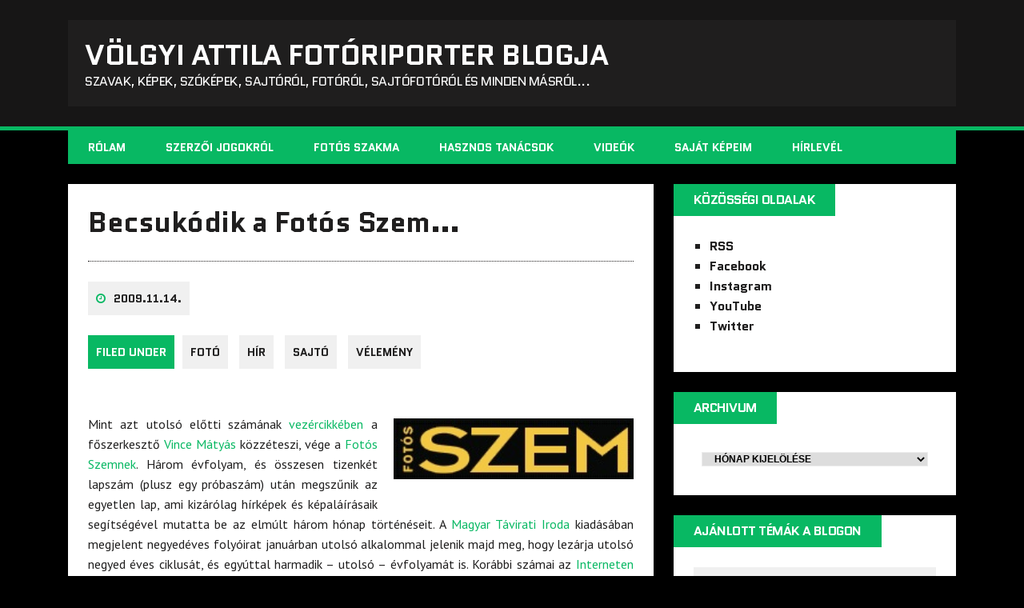

--- FILE ---
content_type: text/html; charset=UTF-8
request_url: https://blog.volgyiattila.hu/2009/11/14/becsukodik-a-fotos-szem/
body_size: 12362
content:
<!DOCTYPE html>
<html class="no-js" lang="hu" prefix="og: http://ogp.me/ns# fb: http://ogp.me/ns/fb#">
<head>
<meta charset="UTF-8">
<meta name="viewport" content="width=device-width, initial-scale=1.0">
<link rel="profile" href="http://gmpg.org/xfn/11" />
<title>Becsukódik a Fotós Szem&#8230; &#8211; VÖLGYI ATTILA fotóriporter blogja</title>
<meta name='robots' content='max-image-preview:large' />
<link rel='dns-prefetch' href='//fonts.googleapis.com' />
<link rel="alternate" type="application/rss+xml" title="VÖLGYI ATTILA fotóriporter blogja &raquo; hírcsatorna" href="https://blog.volgyiattila.hu/feed/" />
<link rel="alternate" type="application/rss+xml" title="VÖLGYI ATTILA fotóriporter blogja &raquo; hozzászólás hírcsatorna" href="https://blog.volgyiattila.hu/comments/feed/" />
<link rel="alternate" type="application/rss+xml" title="VÖLGYI ATTILA fotóriporter blogja &raquo; Becsukódik a Fotós Szem&#8230; hozzászólás hírcsatorna" href="https://blog.volgyiattila.hu/2009/11/14/becsukodik-a-fotos-szem/feed/" />
<script type="text/javascript">
/* <![CDATA[ */
window._wpemojiSettings = {"baseUrl":"https:\/\/s.w.org\/images\/core\/emoji\/14.0.0\/72x72\/","ext":".png","svgUrl":"https:\/\/s.w.org\/images\/core\/emoji\/14.0.0\/svg\/","svgExt":".svg","source":{"concatemoji":"https:\/\/blog.volgyiattila.hu\/wp-includes\/js\/wp-emoji-release.min.js?ver=6.4.1"}};
/*! This file is auto-generated */
!function(i,n){var o,s,e;function c(e){try{var t={supportTests:e,timestamp:(new Date).valueOf()};sessionStorage.setItem(o,JSON.stringify(t))}catch(e){}}function p(e,t,n){e.clearRect(0,0,e.canvas.width,e.canvas.height),e.fillText(t,0,0);var t=new Uint32Array(e.getImageData(0,0,e.canvas.width,e.canvas.height).data),r=(e.clearRect(0,0,e.canvas.width,e.canvas.height),e.fillText(n,0,0),new Uint32Array(e.getImageData(0,0,e.canvas.width,e.canvas.height).data));return t.every(function(e,t){return e===r[t]})}function u(e,t,n){switch(t){case"flag":return n(e,"\ud83c\udff3\ufe0f\u200d\u26a7\ufe0f","\ud83c\udff3\ufe0f\u200b\u26a7\ufe0f")?!1:!n(e,"\ud83c\uddfa\ud83c\uddf3","\ud83c\uddfa\u200b\ud83c\uddf3")&&!n(e,"\ud83c\udff4\udb40\udc67\udb40\udc62\udb40\udc65\udb40\udc6e\udb40\udc67\udb40\udc7f","\ud83c\udff4\u200b\udb40\udc67\u200b\udb40\udc62\u200b\udb40\udc65\u200b\udb40\udc6e\u200b\udb40\udc67\u200b\udb40\udc7f");case"emoji":return!n(e,"\ud83e\udef1\ud83c\udffb\u200d\ud83e\udef2\ud83c\udfff","\ud83e\udef1\ud83c\udffb\u200b\ud83e\udef2\ud83c\udfff")}return!1}function f(e,t,n){var r="undefined"!=typeof WorkerGlobalScope&&self instanceof WorkerGlobalScope?new OffscreenCanvas(300,150):i.createElement("canvas"),a=r.getContext("2d",{willReadFrequently:!0}),o=(a.textBaseline="top",a.font="600 32px Arial",{});return e.forEach(function(e){o[e]=t(a,e,n)}),o}function t(e){var t=i.createElement("script");t.src=e,t.defer=!0,i.head.appendChild(t)}"undefined"!=typeof Promise&&(o="wpEmojiSettingsSupports",s=["flag","emoji"],n.supports={everything:!0,everythingExceptFlag:!0},e=new Promise(function(e){i.addEventListener("DOMContentLoaded",e,{once:!0})}),new Promise(function(t){var n=function(){try{var e=JSON.parse(sessionStorage.getItem(o));if("object"==typeof e&&"number"==typeof e.timestamp&&(new Date).valueOf()<e.timestamp+604800&&"object"==typeof e.supportTests)return e.supportTests}catch(e){}return null}();if(!n){if("undefined"!=typeof Worker&&"undefined"!=typeof OffscreenCanvas&&"undefined"!=typeof URL&&URL.createObjectURL&&"undefined"!=typeof Blob)try{var e="postMessage("+f.toString()+"("+[JSON.stringify(s),u.toString(),p.toString()].join(",")+"));",r=new Blob([e],{type:"text/javascript"}),a=new Worker(URL.createObjectURL(r),{name:"wpTestEmojiSupports"});return void(a.onmessage=function(e){c(n=e.data),a.terminate(),t(n)})}catch(e){}c(n=f(s,u,p))}t(n)}).then(function(e){for(var t in e)n.supports[t]=e[t],n.supports.everything=n.supports.everything&&n.supports[t],"flag"!==t&&(n.supports.everythingExceptFlag=n.supports.everythingExceptFlag&&n.supports[t]);n.supports.everythingExceptFlag=n.supports.everythingExceptFlag&&!n.supports.flag,n.DOMReady=!1,n.readyCallback=function(){n.DOMReady=!0}}).then(function(){return e}).then(function(){var e;n.supports.everything||(n.readyCallback(),(e=n.source||{}).concatemoji?t(e.concatemoji):e.wpemoji&&e.twemoji&&(t(e.twemoji),t(e.wpemoji)))}))}((window,document),window._wpemojiSettings);
/* ]]> */
</script>
<style id='wp-emoji-styles-inline-css' type='text/css'>

	img.wp-smiley, img.emoji {
		display: inline !important;
		border: none !important;
		box-shadow: none !important;
		height: 1em !important;
		width: 1em !important;
		margin: 0 0.07em !important;
		vertical-align: -0.1em !important;
		background: none !important;
		padding: 0 !important;
	}
</style>
<link rel='stylesheet' id='wp-block-library-css' href='https://blog.volgyiattila.hu/wp-includes/css/dist/block-library/style.min.css?ver=6.4.1' type='text/css' media='all' />
<style id='classic-theme-styles-inline-css' type='text/css'>
/*! This file is auto-generated */
.wp-block-button__link{color:#fff;background-color:#32373c;border-radius:9999px;box-shadow:none;text-decoration:none;padding:calc(.667em + 2px) calc(1.333em + 2px);font-size:1.125em}.wp-block-file__button{background:#32373c;color:#fff;text-decoration:none}
</style>
<style id='global-styles-inline-css' type='text/css'>
body{--wp--preset--color--black: #000000;--wp--preset--color--cyan-bluish-gray: #abb8c3;--wp--preset--color--white: #ffffff;--wp--preset--color--pale-pink: #f78da7;--wp--preset--color--vivid-red: #cf2e2e;--wp--preset--color--luminous-vivid-orange: #ff6900;--wp--preset--color--luminous-vivid-amber: #fcb900;--wp--preset--color--light-green-cyan: #7bdcb5;--wp--preset--color--vivid-green-cyan: #00d084;--wp--preset--color--pale-cyan-blue: #8ed1fc;--wp--preset--color--vivid-cyan-blue: #0693e3;--wp--preset--color--vivid-purple: #9b51e0;--wp--preset--gradient--vivid-cyan-blue-to-vivid-purple: linear-gradient(135deg,rgba(6,147,227,1) 0%,rgb(155,81,224) 100%);--wp--preset--gradient--light-green-cyan-to-vivid-green-cyan: linear-gradient(135deg,rgb(122,220,180) 0%,rgb(0,208,130) 100%);--wp--preset--gradient--luminous-vivid-amber-to-luminous-vivid-orange: linear-gradient(135deg,rgba(252,185,0,1) 0%,rgba(255,105,0,1) 100%);--wp--preset--gradient--luminous-vivid-orange-to-vivid-red: linear-gradient(135deg,rgba(255,105,0,1) 0%,rgb(207,46,46) 100%);--wp--preset--gradient--very-light-gray-to-cyan-bluish-gray: linear-gradient(135deg,rgb(238,238,238) 0%,rgb(169,184,195) 100%);--wp--preset--gradient--cool-to-warm-spectrum: linear-gradient(135deg,rgb(74,234,220) 0%,rgb(151,120,209) 20%,rgb(207,42,186) 40%,rgb(238,44,130) 60%,rgb(251,105,98) 80%,rgb(254,248,76) 100%);--wp--preset--gradient--blush-light-purple: linear-gradient(135deg,rgb(255,206,236) 0%,rgb(152,150,240) 100%);--wp--preset--gradient--blush-bordeaux: linear-gradient(135deg,rgb(254,205,165) 0%,rgb(254,45,45) 50%,rgb(107,0,62) 100%);--wp--preset--gradient--luminous-dusk: linear-gradient(135deg,rgb(255,203,112) 0%,rgb(199,81,192) 50%,rgb(65,88,208) 100%);--wp--preset--gradient--pale-ocean: linear-gradient(135deg,rgb(255,245,203) 0%,rgb(182,227,212) 50%,rgb(51,167,181) 100%);--wp--preset--gradient--electric-grass: linear-gradient(135deg,rgb(202,248,128) 0%,rgb(113,206,126) 100%);--wp--preset--gradient--midnight: linear-gradient(135deg,rgb(2,3,129) 0%,rgb(40,116,252) 100%);--wp--preset--font-size--small: 13px;--wp--preset--font-size--medium: 20px;--wp--preset--font-size--large: 36px;--wp--preset--font-size--x-large: 42px;--wp--preset--spacing--20: 0.44rem;--wp--preset--spacing--30: 0.67rem;--wp--preset--spacing--40: 1rem;--wp--preset--spacing--50: 1.5rem;--wp--preset--spacing--60: 2.25rem;--wp--preset--spacing--70: 3.38rem;--wp--preset--spacing--80: 5.06rem;--wp--preset--shadow--natural: 6px 6px 9px rgba(0, 0, 0, 0.2);--wp--preset--shadow--deep: 12px 12px 50px rgba(0, 0, 0, 0.4);--wp--preset--shadow--sharp: 6px 6px 0px rgba(0, 0, 0, 0.2);--wp--preset--shadow--outlined: 6px 6px 0px -3px rgba(255, 255, 255, 1), 6px 6px rgba(0, 0, 0, 1);--wp--preset--shadow--crisp: 6px 6px 0px rgba(0, 0, 0, 1);}:where(.is-layout-flex){gap: 0.5em;}:where(.is-layout-grid){gap: 0.5em;}body .is-layout-flow > .alignleft{float: left;margin-inline-start: 0;margin-inline-end: 2em;}body .is-layout-flow > .alignright{float: right;margin-inline-start: 2em;margin-inline-end: 0;}body .is-layout-flow > .aligncenter{margin-left: auto !important;margin-right: auto !important;}body .is-layout-constrained > .alignleft{float: left;margin-inline-start: 0;margin-inline-end: 2em;}body .is-layout-constrained > .alignright{float: right;margin-inline-start: 2em;margin-inline-end: 0;}body .is-layout-constrained > .aligncenter{margin-left: auto !important;margin-right: auto !important;}body .is-layout-constrained > :where(:not(.alignleft):not(.alignright):not(.alignfull)){max-width: var(--wp--style--global--content-size);margin-left: auto !important;margin-right: auto !important;}body .is-layout-constrained > .alignwide{max-width: var(--wp--style--global--wide-size);}body .is-layout-flex{display: flex;}body .is-layout-flex{flex-wrap: wrap;align-items: center;}body .is-layout-flex > *{margin: 0;}body .is-layout-grid{display: grid;}body .is-layout-grid > *{margin: 0;}:where(.wp-block-columns.is-layout-flex){gap: 2em;}:where(.wp-block-columns.is-layout-grid){gap: 2em;}:where(.wp-block-post-template.is-layout-flex){gap: 1.25em;}:where(.wp-block-post-template.is-layout-grid){gap: 1.25em;}.has-black-color{color: var(--wp--preset--color--black) !important;}.has-cyan-bluish-gray-color{color: var(--wp--preset--color--cyan-bluish-gray) !important;}.has-white-color{color: var(--wp--preset--color--white) !important;}.has-pale-pink-color{color: var(--wp--preset--color--pale-pink) !important;}.has-vivid-red-color{color: var(--wp--preset--color--vivid-red) !important;}.has-luminous-vivid-orange-color{color: var(--wp--preset--color--luminous-vivid-orange) !important;}.has-luminous-vivid-amber-color{color: var(--wp--preset--color--luminous-vivid-amber) !important;}.has-light-green-cyan-color{color: var(--wp--preset--color--light-green-cyan) !important;}.has-vivid-green-cyan-color{color: var(--wp--preset--color--vivid-green-cyan) !important;}.has-pale-cyan-blue-color{color: var(--wp--preset--color--pale-cyan-blue) !important;}.has-vivid-cyan-blue-color{color: var(--wp--preset--color--vivid-cyan-blue) !important;}.has-vivid-purple-color{color: var(--wp--preset--color--vivid-purple) !important;}.has-black-background-color{background-color: var(--wp--preset--color--black) !important;}.has-cyan-bluish-gray-background-color{background-color: var(--wp--preset--color--cyan-bluish-gray) !important;}.has-white-background-color{background-color: var(--wp--preset--color--white) !important;}.has-pale-pink-background-color{background-color: var(--wp--preset--color--pale-pink) !important;}.has-vivid-red-background-color{background-color: var(--wp--preset--color--vivid-red) !important;}.has-luminous-vivid-orange-background-color{background-color: var(--wp--preset--color--luminous-vivid-orange) !important;}.has-luminous-vivid-amber-background-color{background-color: var(--wp--preset--color--luminous-vivid-amber) !important;}.has-light-green-cyan-background-color{background-color: var(--wp--preset--color--light-green-cyan) !important;}.has-vivid-green-cyan-background-color{background-color: var(--wp--preset--color--vivid-green-cyan) !important;}.has-pale-cyan-blue-background-color{background-color: var(--wp--preset--color--pale-cyan-blue) !important;}.has-vivid-cyan-blue-background-color{background-color: var(--wp--preset--color--vivid-cyan-blue) !important;}.has-vivid-purple-background-color{background-color: var(--wp--preset--color--vivid-purple) !important;}.has-black-border-color{border-color: var(--wp--preset--color--black) !important;}.has-cyan-bluish-gray-border-color{border-color: var(--wp--preset--color--cyan-bluish-gray) !important;}.has-white-border-color{border-color: var(--wp--preset--color--white) !important;}.has-pale-pink-border-color{border-color: var(--wp--preset--color--pale-pink) !important;}.has-vivid-red-border-color{border-color: var(--wp--preset--color--vivid-red) !important;}.has-luminous-vivid-orange-border-color{border-color: var(--wp--preset--color--luminous-vivid-orange) !important;}.has-luminous-vivid-amber-border-color{border-color: var(--wp--preset--color--luminous-vivid-amber) !important;}.has-light-green-cyan-border-color{border-color: var(--wp--preset--color--light-green-cyan) !important;}.has-vivid-green-cyan-border-color{border-color: var(--wp--preset--color--vivid-green-cyan) !important;}.has-pale-cyan-blue-border-color{border-color: var(--wp--preset--color--pale-cyan-blue) !important;}.has-vivid-cyan-blue-border-color{border-color: var(--wp--preset--color--vivid-cyan-blue) !important;}.has-vivid-purple-border-color{border-color: var(--wp--preset--color--vivid-purple) !important;}.has-vivid-cyan-blue-to-vivid-purple-gradient-background{background: var(--wp--preset--gradient--vivid-cyan-blue-to-vivid-purple) !important;}.has-light-green-cyan-to-vivid-green-cyan-gradient-background{background: var(--wp--preset--gradient--light-green-cyan-to-vivid-green-cyan) !important;}.has-luminous-vivid-amber-to-luminous-vivid-orange-gradient-background{background: var(--wp--preset--gradient--luminous-vivid-amber-to-luminous-vivid-orange) !important;}.has-luminous-vivid-orange-to-vivid-red-gradient-background{background: var(--wp--preset--gradient--luminous-vivid-orange-to-vivid-red) !important;}.has-very-light-gray-to-cyan-bluish-gray-gradient-background{background: var(--wp--preset--gradient--very-light-gray-to-cyan-bluish-gray) !important;}.has-cool-to-warm-spectrum-gradient-background{background: var(--wp--preset--gradient--cool-to-warm-spectrum) !important;}.has-blush-light-purple-gradient-background{background: var(--wp--preset--gradient--blush-light-purple) !important;}.has-blush-bordeaux-gradient-background{background: var(--wp--preset--gradient--blush-bordeaux) !important;}.has-luminous-dusk-gradient-background{background: var(--wp--preset--gradient--luminous-dusk) !important;}.has-pale-ocean-gradient-background{background: var(--wp--preset--gradient--pale-ocean) !important;}.has-electric-grass-gradient-background{background: var(--wp--preset--gradient--electric-grass) !important;}.has-midnight-gradient-background{background: var(--wp--preset--gradient--midnight) !important;}.has-small-font-size{font-size: var(--wp--preset--font-size--small) !important;}.has-medium-font-size{font-size: var(--wp--preset--font-size--medium) !important;}.has-large-font-size{font-size: var(--wp--preset--font-size--large) !important;}.has-x-large-font-size{font-size: var(--wp--preset--font-size--x-large) !important;}
.wp-block-navigation a:where(:not(.wp-element-button)){color: inherit;}
:where(.wp-block-post-template.is-layout-flex){gap: 1.25em;}:where(.wp-block-post-template.is-layout-grid){gap: 1.25em;}
:where(.wp-block-columns.is-layout-flex){gap: 2em;}:where(.wp-block-columns.is-layout-grid){gap: 2em;}
.wp-block-pullquote{font-size: 1.5em;line-height: 1.6;}
</style>
<link rel='stylesheet' id='contact-form-7-css' href='https://blog.volgyiattila.hu/wp-content/plugins/contact-form-7/includes/css/styles.css?ver=5.8.2' type='text/css' media='all' />
<link rel='stylesheet' id='wp-polls-css' href='https://blog.volgyiattila.hu/wp-content/plugins/wp-polls/polls-css.css?ver=2.77.2' type='text/css' media='all' />
<style id='wp-polls-inline-css' type='text/css'>
.wp-polls .pollbar {
	margin: 1px;
	font-size: 6px;
	line-height: 8px;
	height: 8px;
	background-image: url('https://blog.volgyiattila.hu/wp-content/plugins/wp-polls/images/default/pollbg.gif');
	border: 1px solid #c8c8c8;
}

</style>
<link rel='stylesheet' id='parent-style-css' href='https://blog.volgyiattila.hu/wp-content/themes/mh-squared-lite/style.css?ver=6.4.1' type='text/css' media='all' />
<link rel='stylesheet' id='mh-google-fonts-css' href='https://fonts.googleapis.com/css?family=Quantico:400,700|PT+Sans:400,700' type='text/css' media='all' />
<link rel='stylesheet' id='mh-font-awesome-css' href='https://blog.volgyiattila.hu/wp-content/themes/mh-squared-lite/includes/font-awesome.min.css' type='text/css' media='all' />
<link rel='stylesheet' id='mh-style-css' href='https://blog.volgyiattila.hu/wp-content/themes/mh-squared-lite-child/style.css?ver=6.4.1' type='text/css' media='all' />
<link rel='stylesheet' id='yarpp-thumbnails-css' href='https://blog.volgyiattila.hu/wp-content/plugins/yet-another-related-posts-plugin/style/styles_thumbnails.css?ver=5.30.6' type='text/css' media='all' />
<style id='yarpp-thumbnails-inline-css' type='text/css'>
.yarpp-thumbnails-horizontal .yarpp-thumbnail {width: 130px;height: 170px;margin: 5px;margin-left: 0px;}.yarpp-thumbnail > img, .yarpp-thumbnail-default {width: 120px;height: 120px;margin: 5px;}.yarpp-thumbnails-horizontal .yarpp-thumbnail-title {margin: 7px;margin-top: 0px;width: 120px;}.yarpp-thumbnail-default > img {min-height: 120px;min-width: 120px;}
</style>
<link rel='stylesheet' id='wpgdprc-front-css-css' href='https://blog.volgyiattila.hu/wp-content/plugins/wp-gdpr-compliance/Assets/css/front.css?ver=1680514571' type='text/css' media='all' />
<style id='wpgdprc-front-css-inline-css' type='text/css'>
:root{--wp-gdpr--bar--background-color: #000000;--wp-gdpr--bar--color: #ffffff;--wp-gdpr--button--background-color: #000000;--wp-gdpr--button--background-color--darken: #000000;--wp-gdpr--button--color: #ffffff;}
</style>
<script type="text/javascript" src="https://blog.volgyiattila.hu/wp-includes/js/jquery/jquery.min.js?ver=3.7.1" id="jquery-core-js"></script>
<script type="text/javascript" src="https://blog.volgyiattila.hu/wp-includes/js/jquery/jquery-migrate.min.js?ver=3.4.1" id="jquery-migrate-js"></script>
<script type="text/javascript" src="https://blog.volgyiattila.hu/wp-content/themes/mh-squared-lite/js/scripts.js?ver=6.4.1" id="mh-scripts-js"></script>
<script type="text/javascript" id="wpgdprc-front-js-js-extra">
/* <![CDATA[ */
var wpgdprcFront = {"ajaxUrl":"https:\/\/blog.volgyiattila.hu\/wp-admin\/admin-ajax.php","ajaxNonce":"d7489a8b03","ajaxArg":"security","pluginPrefix":"wpgdprc","blogId":"3","isMultiSite":"1","locale":"hu_HU","showSignUpModal":"","showFormModal":"","cookieName":"3-wpgdprc-consent","consentVersion":"","path":"\/","prefix":"wpgdprc"};
/* ]]> */
</script>
<script type="text/javascript" src="https://blog.volgyiattila.hu/wp-content/plugins/wp-gdpr-compliance/Assets/js/front.min.js?ver=1680514571" id="wpgdprc-front-js-js"></script>
<link rel="https://api.w.org/" href="https://blog.volgyiattila.hu/wp-json/" /><link rel="alternate" type="application/json" href="https://blog.volgyiattila.hu/wp-json/wp/v2/posts/3702" /><link rel="EditURI" type="application/rsd+xml" title="RSD" href="https://blog.volgyiattila.hu/xmlrpc.php?rsd" />
<meta name="generator" content="WordPress 6.4.1" />
<link rel="canonical" href="https://blog.volgyiattila.hu/2009/11/14/becsukodik-a-fotos-szem/" />
<link rel='shortlink' href='https://blog.volgyiattila.hu/?p=3702' />
<link rel="alternate" type="application/json+oembed" href="https://blog.volgyiattila.hu/wp-json/oembed/1.0/embed?url=https%3A%2F%2Fblog.volgyiattila.hu%2F2009%2F11%2F14%2Fbecsukodik-a-fotos-szem%2F" />
<link rel="alternate" type="text/xml+oembed" href="https://blog.volgyiattila.hu/wp-json/oembed/1.0/embed?url=https%3A%2F%2Fblog.volgyiattila.hu%2F2009%2F11%2F14%2Fbecsukodik-a-fotos-szem%2F&#038;format=xml" />

		<!-- GA Google Analytics @ https://m0n.co/ga -->
		<script async src="https://www.googletagmanager.com/gtag/js?id=G-GKPJ7BZZR2"></script>
		<script>
			window.dataLayer = window.dataLayer || [];
			function gtag(){dataLayer.push(arguments);}
			gtag('js', new Date());
			gtag('config', 'G-GKPJ7BZZR2');
		</script>

	<meta property="fb:app_id" content=""><meta property="fb:admins" content="">            <div id="fb-root"></div>
            <script>(function (d, s, id) {
                    var js, fjs = d.getElementsByTagName(s)[0];
                    if (d.getElementById(id))
                        return;
                    js = d.createElement(s);
                    js.id = id;
                    js.src = "//connect.facebook.net/hu_HU/sdk.js#xfbml=1&version=v2.0";
                    fjs.parentNode.insertBefore(js, fjs);
                }(document, 'script', 'facebook-jssdk'));</script>
                <!-- Custom Favicons -->
    <link rel="shortcut icon" href="https://blog.volgyiattila.hu/wp-content/themes/mh-squared-lite-child/images/favicon.ico"/>
    <!--[if lt IE 9]>
<script src="https://blog.volgyiattila.hu/wp-content/themes/mh-squared-lite/js/css3-mediaqueries.js"></script>
<![endif]-->

<!-- START - Open Graph and Twitter Card Tags 3.3.1 -->
 <!-- Facebook Open Graph -->
  <meta property="og:locale" content="hu_HU"/>
  <meta property="og:site_name" content="VÖLGYI ATTILA fotóriporter blogja"/>
  <meta property="og:title" content="Becsukódik a Fotós Szem..."/>
  <meta property="og:url" content="https://blog.volgyiattila.hu/2009/11/14/becsukodik-a-fotos-szem/"/>
  <meta property="og:type" content="article"/>
  <meta property="og:description" content="Mint azt utolsó előtti számának vezércikkében a főszerkesztő Vince Mátyás közzéteszi, vége a Fotós Szemnek. Három évfolyam, és összesen tizenkét lapszám (plusz egy próbaszám) után megszűnik az egyetlen lap, ami kizárólag hírképek és képaláírásaik segítségével mutatta be az elmúlt három hónap történé"/>
  <meta property="og:image" content="https://blog.volgyiattila.hu/wp-content/uploads/sites/3/2009/11/Fotos_Szem_cimlap_montazs.jpg"/>
  <meta property="og:image:url" content="https://blog.volgyiattila.hu/wp-content/uploads/sites/3/2009/11/Fotos_Szem_cimlap_montazs.jpg"/>
  <meta property="og:image:secure_url" content="https://blog.volgyiattila.hu/wp-content/uploads/sites/3/2009/11/Fotos_Szem_cimlap_montazs.jpg"/>
  <meta property="article:published_time" content="2009-11-14T09:00:54+02:00"/>
  <meta property="article:modified_time" content="2014-12-17T10:16:50+02:00" />
  <meta property="og:updated_time" content="2014-12-17T10:16:50+02:00" />
  <meta property="article:section" content="fotó"/>
  <meta property="article:section" content="Hír"/>
  <meta property="article:section" content="sajtó"/>
  <meta property="article:section" content="Vélemény"/>
  <meta property="article:publisher" content="https://www.facebook.com/volgyiattila"/>
 <!-- Google+ / Schema.org -->
 <!-- Twitter Cards -->
  <meta name="twitter:title" content="Becsukódik a Fotós Szem..."/>
  <meta name="twitter:url" content="https://blog.volgyiattila.hu/2009/11/14/becsukodik-a-fotos-szem/"/>
  <meta name="twitter:description" content="Mint azt utolsó előtti számának vezércikkében a főszerkesztő Vince Mátyás közzéteszi, vége a Fotós Szemnek. Három évfolyam, és összesen tizenkét lapszám (plusz egy próbaszám) után megszűnik az egyetlen lap, ami kizárólag hírképek és képaláírásaik segítségével mutatta be az elmúlt három hónap történé"/>
  <meta name="twitter:image" content="https://blog.volgyiattila.hu/wp-content/uploads/sites/3/2009/11/Fotos_Szem_cimlap_montazs.jpg"/>
  <meta name="twitter:card" content="summary_large_image"/>
 <!-- SEO -->
 <!-- Misc. tags -->
 <!-- is_singular -->
<!-- END - Open Graph and Twitter Card Tags 3.3.1 -->
	
</head>
<body class="post-template-default single single-post postid-3702 single-format-standard mh-right-sb">
<header class="mh-header">
	<div class="mh-container">
		<a href="https://blog.volgyiattila.hu/" title="VÖLGYI ATTILA fotóriporter blogja" rel="home">
<div class="logo-wrap" role="banner">
<div class="logo">
<h1 class="logo-title">VÖLGYI ATTILA fotóriporter blogja</h1>
<h2 class="logo-tagline">szavak, képek, szóképek, sajtóról, fotóról, sajtófotóról és minden másról...</h2>
</div>
</div>
</a>
	</div>
</header>
<div class="mh-container">
<nav class="main-nav clearfix">
	<div class="menu-fomenu-container"><ul id="menu-fomenu" class="menu"><li id="menu-item-44995" class="menu-item menu-item-type-custom menu-item-object-custom menu-item-44995"><a href="https://blog.volgyiattila.hu/about-attila-volgyi-photojournalist/">Rólam</a></li>
<li id="menu-item-44996" class="menu-item menu-item-type-custom menu-item-object-custom menu-item-44996"><a href="https://blog.volgyiattila.hu/tag/szerzoi-jog/">Szerzői jogokról</a></li>
<li id="menu-item-44997" class="menu-item menu-item-type-custom menu-item-object-custom menu-item-44997"><a href="https://blog.volgyiattila.hu/tag/szakma/">Fotós szakma</a></li>
<li id="menu-item-44998" class="menu-item menu-item-type-custom menu-item-object-custom menu-item-44998"><a href="https://blog.volgyiattila.hu/tag/tanacs/">Hasznos tanácsok</a></li>
<li id="menu-item-45000" class="menu-item menu-item-type-custom menu-item-object-custom menu-item-45000"><a href="https://blog.volgyiattila.hu/tag/video">Videók</a></li>
<li id="menu-item-45003" class="menu-item menu-item-type-custom menu-item-object-custom menu-item-45003"><a href="https://blog.volgyiattila.hu/category/sajat-kep/">Saját képeim</a></li>
<li id="menu-item-45001" class="menu-item menu-item-type-custom menu-item-object-custom menu-item-45001"><a href="https://blog.volgyiattila.hu/hirlevel/">Hírlevél</a></li>
</ul></div></nav>
<div class="slicknav clearfix"></div>
<div class="mh-wrapper"><div class="mh-row clearfix">
	<div id="main-content" class="mh-content"><article class="post-wrapper post-3702 post type-post status-publish format-standard has-post-thumbnail hentry category-foto category-hir category-sajto category-velemeny tag-folyoirat tag-fotos-szem tag-gutenberg-galaxis tag-hirkep tag-kiadvany tag-kozmedia tag-megszunes tag-mti tag-negyedev tag-sajtofoto tag-valogatas">
	<header class="entry-header">
		<h1 class="entry-title">
			Becsukódik a Fotós Szem&#8230;		</h1><p class="entry-meta">
<span class="entry-meta-date updated"><i class="fa fa-clock-o"></i><a href="https://blog.volgyiattila.hu/2009/11/">2009.11.14.</a></span><span class="entry-meta-author vcard"><i class="fa fa-user"></i><a class="fn" href="https://blog.volgyiattila.hu/author/volgyi-attila/">Attila Völgyi</a></span><span class="entry-meta-comments"><i class="fa fa-comment"></i>3 Comments</span></p>
<p class="entry-category">
<span class="entry-category-title">Filed Under</span><a href="https://blog.volgyiattila.hu/category/foto/" rel="category tag">fotó</a> <a href="https://blog.volgyiattila.hu/category/hir/" rel="category tag">Hír</a> <a href="https://blog.volgyiattila.hu/category/sajto/" rel="category tag">sajtó</a> <a href="https://blog.volgyiattila.hu/category/velemeny/" rel="category tag">Vélemény</a></p>
<style>.fb_iframe_widget span{width:460px !important;} .fb_iframe_widget iframe {margin: 0 !important;}        .fb_edge_comment_widget { display: none !important; }</style><div style="width:100%; text-align:left"><div class="fb-like" style="width:90px; overflow: hidden !important; " data-href="https://blog.volgyiattila.hu/2009/11/14/becsukodik-a-fotos-szem/" data-size="small" data-colorscheme="light" data-width="90" data-layout="box_count" data-action="like" data-show-faces="true" data-share="true" kid_directed_site="false"></div></div>		
	</header>
	<div class="entry-content">
		<p style="text-align: justify;"><a href="https://blog.volgyiattila.hu/tag/fotos-szem" target="_blank"><img decoding="async" class="alignright  wp-image-3704" title="Fotós Szem témájú írások a blogon" src="https://blog.volgyiattila.hu/wp-content/uploads/2009/11/Fotos_Szem.jpg" alt="Fotos_Szem" width="300" /></a>Mint azt utolsó előtti számának <a title="Fotós Szem vezércikk" href="http://fotosszem.hu/pages/Greeting.aspx?menu=1" target="_blank">vezércikkében</a> a főszerkesztő <a title="Vince Mátyás témájú írások a blogon" href="https://blog.volgyiattila.hu/tag/vince-matyas" target="_blank">Vince Mátyás</a> közzéteszi, vége a <a title="Fotós Szem témájú írások a blogon" href="https://blog.volgyiattila.hu/tag/fotos-szem" target="_blank">Fotós Szemnek</a>. Három évfolyam, és összesen tizenkét lapszám (plusz egy próbaszám) után megszűnik az egyetlen lap, ami kizárólag hírképek és képaláírásaik segítségével mutatta be az elmúlt három hónap történéseit. A <a title="MTI témájú írások a blogon" href="https://blog.volgyiattila.hu/tag/mti" target="_blank">Magyar Távirati Iroda</a> kiadásában megjelent negyedéves folyóirat januárban utolsó alkalommal jelenik majd meg, hogy lezárja utolsó negyed éves ciklusát, és egyúttal harmadik &#8211; utolsó &#8211; évfolyamát is. Korábbi számai az <a title="Fotós Szem megrendelés" href="http://fotosszem.hu/pages/Order.aspx?menu=3" target="_blank">Interneten megrendelhetőek</a>.</p>
<p style="text-align: justify;"><a href="https://blog.volgyiattila.hu/tag/fotos-szem" target="_blank"><img decoding="async" class="alignleft  wp-image-3705" title="Fotós Szem témájú írások a blogon" src="https://blog.volgyiattila.hu/wp-content/uploads/2009/11/Fotos_Szem_cimlap_montazs.jpg" alt="Fotos_Szem_cimlap_montazs" width="300" srcset="https://blog.volgyiattila.hu/wp-content/uploads/sites/3/2009/11/Fotos_Szem_cimlap_montazs.jpg 600w, https://blog.volgyiattila.hu/wp-content/uploads/sites/3/2009/11/Fotos_Szem_cimlap_montazs-230x300.jpg 230w, https://blog.volgyiattila.hu/wp-content/uploads/sites/3/2009/11/Fotos_Szem_cimlap_montazs-490x640.jpg 490w" sizes="(max-width: 600px) 100vw, 600px" /></a>Kezdetek óta előfizetője voltam a lapnak, és sajnálom, hogy megszűnik. Nem csak azért, mert nekem is és közvetlen ismerőseimnek is jelentek meg benne képei, hanem mert fontos és jó dolognak tartottam, hogy van egy ilyen kiadvány. Ahol a képek dominálnak, és gondos szerkesztéssel, jó minőségben kerülnek papírra, az olvasók elé.</p>
<p style="text-align: justify;">A jelek szerint sajnos nem gondoltuk elegen így. Nem volt elegendő előfizető, és a hirdetők sem álltak mellé. Tipikus helyzet a mai <span style="text-decoration: line-through;">magyar</span> lapkiadásban: sokaknak fontos egy-egy lap sorsa, de mégsincs kellő (tőkeerős) érdeklődés iránta, hogy képes legyen az üzleti feltételeket megteremteni annak létezéséhez. Sajnos egyre több hasonlóval kell szembesülnünk. Öröm az ürömben, hogy a Fotós Szem hírügynökségi és egyéb sajtóban megjelent, hozzájuk beküldött anyagok között válogatott. Saját fotósai nem lévén, megszűnésével legalább fotóriporterek nem válnak majd munkanélkülivé.</p>
<p style="text-align: justify;"><strong>Kiegészítés:</strong> személyes és szakmai indíttatástól egyaránt vezérelve ott voltam a Fotós Szem utolsó számának <a title="Nyomdában a Fotós Szem utolsó száma" href="https://blog.volgyiattila.hu/2010/01/14/nyomdaban-a-fotos-szem-utolso-szama/" target="_blank">nyomdai munkálatainál</a>. Reméljük, hogy kerül még Magyarországon nyomdába hasonló kiadvány!</p>
<style>.fb_iframe_widget span{width:460px !important;} .fb_iframe_widget iframe {margin: 0 !important;}        .fb_edge_comment_widget { display: none !important; }</style><div style="width:100%; text-align:left"><div class="fb-like" style="width:90px; overflow: hidden !important; " data-href="https://blog.volgyiattila.hu/2009/11/14/becsukodik-a-fotos-szem/" data-size="small" data-colorscheme="light" data-width="90" data-layout="box_count" data-action="like" data-show-faces="true" data-share="true" kid_directed_site="false"></div></div><div class='yarpp yarpp-related yarpp-related-website yarpp-template-thumbnails'>
<!-- YARPP Thumbnails -->
<h3>Related posts:</h3>
<div class="yarpp-thumbnails-horizontal">
<a class='yarpp-thumbnail' rel='norewrite' href='https://blog.volgyiattila.hu/2009/07/31/google-bomba-a-konyv-piacon-is/' title='Google bomba a könyv piacon (is)?'>
<img width="120" height="52" src="https://blog.volgyiattila.hu/wp-content/uploads/sites/3/2009/07/google_books_logo.jpg" class="attachment-yarpp-thumbnail size-yarpp-thumbnail wp-post-image" alt="" data-pin-nopin="true" srcset="https://blog.volgyiattila.hu/wp-content/uploads/sites/3/2009/07/google_books_logo.jpg 840w, https://blog.volgyiattila.hu/wp-content/uploads/sites/3/2009/07/google_books_logo-300x130.jpg 300w" sizes="(max-width: 120px) 100vw, 120px" /><span class="yarpp-thumbnail-title">Google bomba a könyv piacon (is)?</span></a>
<a class='yarpp-thumbnail' rel='norewrite' href='https://blog.volgyiattila.hu/2011/03/02/oscar-fotok-minden-mennyisegben-minden-evben/' title='Oscar fotók minden mennyiségben'>
<img width="120" height="120" src="https://blog.volgyiattila.hu/wp-content/uploads/sites/3/2011/03/RedCarpetOscarPhotographers1-photoMarioAnzuoniReuters-e1559830545633-120x120.jpg" class="attachment-yarpp-thumbnail size-yarpp-thumbnail wp-post-image" alt="" data-pin-nopin="true" srcset="https://blog.volgyiattila.hu/wp-content/uploads/sites/3/2011/03/RedCarpetOscarPhotographers1-photoMarioAnzuoniReuters-e1559830545633-120x120.jpg 120w, https://blog.volgyiattila.hu/wp-content/uploads/sites/3/2011/03/RedCarpetOscarPhotographers1-photoMarioAnzuoniReuters-e1559830545633-150x150.jpg 150w, https://blog.volgyiattila.hu/wp-content/uploads/sites/3/2011/03/RedCarpetOscarPhotographers1-photoMarioAnzuoniReuters-e1559830545633-350x350.jpg 350w, https://blog.volgyiattila.hu/wp-content/uploads/sites/3/2011/03/RedCarpetOscarPhotographers1-photoMarioAnzuoniReuters-e1559830545633-75x75.jpg 75w, https://blog.volgyiattila.hu/wp-content/uploads/sites/3/2011/03/RedCarpetOscarPhotographers1-photoMarioAnzuoniReuters-e1559830545633-127x127.jpg 127w" sizes="(max-width: 120px) 100vw, 120px" /><span class="yarpp-thumbnail-title">Oscar fotók minden mennyiségben</span></a>
<a class='yarpp-thumbnail' rel='norewrite' href='https://blog.volgyiattila.hu/2012/11/21/szavazz-meg-ma-az-idei-megyei-prima-dij-fotos-jeloltjere/' title='Szavazz Megyei Prima-díj fotós jelöltjére!'>
<img width="120" height="120" src="https://blog.volgyiattila.hu/wp-content/uploads/sites/3/2012/11/Balazs-Attila-MTI-120x120.jpg" class="attachment-yarpp-thumbnail size-yarpp-thumbnail wp-post-image" alt="" data-pin-nopin="true" srcset="https://blog.volgyiattila.hu/wp-content/uploads/sites/3/2012/11/Balazs-Attila-MTI-120x120.jpg 120w, https://blog.volgyiattila.hu/wp-content/uploads/sites/3/2012/11/Balazs-Attila-MTI-150x150.jpg 150w, https://blog.volgyiattila.hu/wp-content/uploads/sites/3/2012/11/Balazs-Attila-MTI-350x350.jpg 350w, https://blog.volgyiattila.hu/wp-content/uploads/sites/3/2012/11/Balazs-Attila-MTI-75x75.jpg 75w, https://blog.volgyiattila.hu/wp-content/uploads/sites/3/2012/11/Balazs-Attila-MTI-127x127.jpg 127w" sizes="(max-width: 120px) 100vw, 120px" /><span class="yarpp-thumbnail-title">Szavazz Megyei Prima-díj fotós jelöltjére!</span></a>
<a class='yarpp-thumbnail' rel='norewrite' href='https://blog.volgyiattila.hu/2014/01/20/ujra-tiltakozik-a-sajto-mert-nem-hagyjak-dolgozni/' title='Újra tiltakozik a sajtó, nem hagyják dolgozni'>
<img width="120" height="120" src="https://blog.volgyiattila.hu/wp-content/uploads/sites/3/2014/01/BarackObamaPeteSouza-werk2-photoChipSomodevillaGettyImages-120x120.jpg" class="attachment-yarpp-thumbnail size-yarpp-thumbnail wp-post-image" alt="" data-pin-nopin="true" srcset="https://blog.volgyiattila.hu/wp-content/uploads/sites/3/2014/01/BarackObamaPeteSouza-werk2-photoChipSomodevillaGettyImages-120x120.jpg 120w, https://blog.volgyiattila.hu/wp-content/uploads/sites/3/2014/01/BarackObamaPeteSouza-werk2-photoChipSomodevillaGettyImages-150x150.jpg 150w, https://blog.volgyiattila.hu/wp-content/uploads/sites/3/2014/01/BarackObamaPeteSouza-werk2-photoChipSomodevillaGettyImages-350x350.jpg 350w, https://blog.volgyiattila.hu/wp-content/uploads/sites/3/2014/01/BarackObamaPeteSouza-werk2-photoChipSomodevillaGettyImages-75x75.jpg 75w, https://blog.volgyiattila.hu/wp-content/uploads/sites/3/2014/01/BarackObamaPeteSouza-werk2-photoChipSomodevillaGettyImages-127x127.jpg 127w" sizes="(max-width: 120px) 100vw, 120px" /><span class="yarpp-thumbnail-title">Újra tiltakozik a sajtó, nem hagyják dolgozni</span></a>
</div>
</div>
                Ha tetszett az írásom, akkor lájkoljátok és osszátok meg, hogy másokhoz is eljusson, illetve kövessetek <a href=http://facebook.com/volgyiattila>Facebookon</a>, <a href=http://twitter.com/volgyiattila>Twitteren</a>, <a href=http://instagram.com/volgyiattila_hu/>Instagramon</a>, <a href=https://www.youtube.com/volgyiattila>YouTube-on</a>, hogy máskor is lássátok, miről írok!		
	</div>
	<div class="entry-tags"><span class="tag-title">Tagged With</span><a href="https://blog.volgyiattila.hu/tag/folyoirat/" rel="tag">folyóirat</a><a href="https://blog.volgyiattila.hu/tag/fotos-szem/" rel="tag">Fotós Szem</a><a href="https://blog.volgyiattila.hu/tag/gutenberg-galaxis/" rel="tag">Gutenberg galaxis</a><a href="https://blog.volgyiattila.hu/tag/hirkep/" rel="tag">hírkép</a><a href="https://blog.volgyiattila.hu/tag/kiadvany/" rel="tag">kiadvány</a><a href="https://blog.volgyiattila.hu/tag/kozmedia/" rel="tag">közmédia</a><a href="https://blog.volgyiattila.hu/tag/megszunes/" rel="tag">megszűnés</a><a href="https://blog.volgyiattila.hu/tag/mti/" rel="tag">MTI</a><a href="https://blog.volgyiattila.hu/tag/negyedev/" rel="tag">negyedév</a><a href="https://blog.volgyiattila.hu/tag/sajtofoto/" rel="tag">sajtófotó</a><a href="https://blog.volgyiattila.hu/tag/valogatas/" rel="tag">válogatás</a></div></article>
<nav class="post-nav-wrap" role="navigation">
<ul class="post-nav clearfix">
<li class="post-nav-prev">
<a href="https://blog.volgyiattila.hu/2009/11/12/megnyitott-az-uj-electro-world/" rel="prev"><i class="fa fa-chevron-left"></i>Previous post</a></li>
<li class="post-nav-next">
<a href="https://blog.volgyiattila.hu/2009/11/15/kerekesszekes-tanc-maxim-sedakov-es-svetlana-kukushkina/" rel="next">Next post<i class="fa fa-chevron-right"></i></a></li>
</ul>
</nav>
	</div>
	<aside class="mh-sidebar">
	<div id="custom_html-4" class="widget_text sb-widget widget_custom_html"><h4 class="widget-title">Közösségi oldalak</h4><div class="textwidget custom-html-widget"><ul class="about_share">
 	<li class="rss"><a href="http://feeds.feedburner.com/volgyiattila" target="_blank" rel="noopener">RSS</a></li>
 	<li class="Facebook"><a href="https://www.facebook.com/volgyiattila" target="_blank" rel="noopener">Facebook</a></li>
	<li class="Instagram"><a href="http://instagram.com/volgyiattila_hu/" target="_blank" rel="noopener">Instagram</a></li>
	<li class="youtube"><a href="https://www.youtube.com/user/volgyia" target="_blank" rel="noopener">YouTube</a></li>
 	<li class="twitter"><a href="https://twitter.com/volgyiattila" target="_blank" rel="noopener">Twitter</a></li>
</ul></div></div><div id="archives-3" class="sb-widget widget_archive"><h4 class="widget-title">Archivum</h4>		<label class="screen-reader-text" for="archives-dropdown-3">Archivum</label>
		<select id="archives-dropdown-3" name="archive-dropdown">
			
			<option value="">Hónap kijelölése</option>
				<option value='https://blog.volgyiattila.hu/2025/08/'> 2025. augusztus &nbsp;(1)</option>
	<option value='https://blog.volgyiattila.hu/2022/02/'> 2022. február &nbsp;(1)</option>
	<option value='https://blog.volgyiattila.hu/2021/10/'> 2021. október &nbsp;(1)</option>
	<option value='https://blog.volgyiattila.hu/2021/08/'> 2021. augusztus &nbsp;(5)</option>
	<option value='https://blog.volgyiattila.hu/2021/07/'> 2021. július &nbsp;(12)</option>
	<option value='https://blog.volgyiattila.hu/2021/06/'> 2021. június &nbsp;(12)</option>
	<option value='https://blog.volgyiattila.hu/2021/05/'> 2021. május &nbsp;(7)</option>
	<option value='https://blog.volgyiattila.hu/2021/04/'> 2021. április &nbsp;(21)</option>
	<option value='https://blog.volgyiattila.hu/2021/03/'> 2021. március &nbsp;(15)</option>
	<option value='https://blog.volgyiattila.hu/2021/02/'> 2021. február &nbsp;(18)</option>
	<option value='https://blog.volgyiattila.hu/2021/01/'> 2021. január &nbsp;(26)</option>
	<option value='https://blog.volgyiattila.hu/2020/12/'> 2020. december &nbsp;(25)</option>
	<option value='https://blog.volgyiattila.hu/2020/11/'> 2020. november &nbsp;(6)</option>
	<option value='https://blog.volgyiattila.hu/2020/10/'> 2020. október &nbsp;(5)</option>
	<option value='https://blog.volgyiattila.hu/2020/09/'> 2020. szeptember &nbsp;(5)</option>
	<option value='https://blog.volgyiattila.hu/2020/08/'> 2020. augusztus &nbsp;(8)</option>
	<option value='https://blog.volgyiattila.hu/2020/07/'> 2020. július &nbsp;(5)</option>
	<option value='https://blog.volgyiattila.hu/2020/06/'> 2020. június &nbsp;(13)</option>
	<option value='https://blog.volgyiattila.hu/2020/05/'> 2020. május &nbsp;(17)</option>
	<option value='https://blog.volgyiattila.hu/2020/04/'> 2020. április &nbsp;(14)</option>
	<option value='https://blog.volgyiattila.hu/2020/03/'> 2020. március &nbsp;(12)</option>
	<option value='https://blog.volgyiattila.hu/2020/02/'> 2020. február &nbsp;(6)</option>
	<option value='https://blog.volgyiattila.hu/2020/01/'> 2020. január &nbsp;(2)</option>
	<option value='https://blog.volgyiattila.hu/2019/12/'> 2019. december &nbsp;(4)</option>
	<option value='https://blog.volgyiattila.hu/2019/11/'> 2019. november &nbsp;(1)</option>
	<option value='https://blog.volgyiattila.hu/2019/10/'> 2019. október &nbsp;(7)</option>
	<option value='https://blog.volgyiattila.hu/2019/09/'> 2019. szeptember &nbsp;(9)</option>
	<option value='https://blog.volgyiattila.hu/2019/08/'> 2019. augusztus &nbsp;(10)</option>
	<option value='https://blog.volgyiattila.hu/2019/07/'> 2019. július &nbsp;(2)</option>
	<option value='https://blog.volgyiattila.hu/2019/06/'> 2019. június &nbsp;(4)</option>
	<option value='https://blog.volgyiattila.hu/2019/05/'> 2019. május &nbsp;(13)</option>
	<option value='https://blog.volgyiattila.hu/2019/04/'> 2019. április &nbsp;(6)</option>
	<option value='https://blog.volgyiattila.hu/2019/03/'> 2019. március &nbsp;(10)</option>
	<option value='https://blog.volgyiattila.hu/2019/02/'> 2019. február &nbsp;(5)</option>
	<option value='https://blog.volgyiattila.hu/2019/01/'> 2019. január &nbsp;(6)</option>
	<option value='https://blog.volgyiattila.hu/2018/12/'> 2018. december &nbsp;(3)</option>
	<option value='https://blog.volgyiattila.hu/2018/11/'> 2018. november &nbsp;(3)</option>
	<option value='https://blog.volgyiattila.hu/2018/10/'> 2018. október &nbsp;(2)</option>
	<option value='https://blog.volgyiattila.hu/2018/09/'> 2018. szeptember &nbsp;(6)</option>
	<option value='https://blog.volgyiattila.hu/2018/08/'> 2018. augusztus &nbsp;(9)</option>
	<option value='https://blog.volgyiattila.hu/2018/07/'> 2018. július &nbsp;(4)</option>
	<option value='https://blog.volgyiattila.hu/2018/06/'> 2018. június &nbsp;(3)</option>
	<option value='https://blog.volgyiattila.hu/2018/05/'> 2018. május &nbsp;(2)</option>
	<option value='https://blog.volgyiattila.hu/2018/04/'> 2018. április &nbsp;(4)</option>
	<option value='https://blog.volgyiattila.hu/2018/03/'> 2018. március &nbsp;(4)</option>
	<option value='https://blog.volgyiattila.hu/2018/02/'> 2018. február &nbsp;(5)</option>
	<option value='https://blog.volgyiattila.hu/2018/01/'> 2018. január &nbsp;(3)</option>
	<option value='https://blog.volgyiattila.hu/2017/12/'> 2017. december &nbsp;(2)</option>
	<option value='https://blog.volgyiattila.hu/2017/10/'> 2017. október &nbsp;(5)</option>
	<option value='https://blog.volgyiattila.hu/2017/08/'> 2017. augusztus &nbsp;(3)</option>
	<option value='https://blog.volgyiattila.hu/2017/05/'> 2017. május &nbsp;(1)</option>
	<option value='https://blog.volgyiattila.hu/2017/04/'> 2017. április &nbsp;(1)</option>
	<option value='https://blog.volgyiattila.hu/2017/01/'> 2017. január &nbsp;(2)</option>
	<option value='https://blog.volgyiattila.hu/2016/12/'> 2016. december &nbsp;(1)</option>
	<option value='https://blog.volgyiattila.hu/2016/09/'> 2016. szeptember &nbsp;(1)</option>
	<option value='https://blog.volgyiattila.hu/2016/08/'> 2016. augusztus &nbsp;(2)</option>
	<option value='https://blog.volgyiattila.hu/2016/07/'> 2016. július &nbsp;(1)</option>
	<option value='https://blog.volgyiattila.hu/2016/06/'> 2016. június &nbsp;(2)</option>
	<option value='https://blog.volgyiattila.hu/2016/04/'> 2016. április &nbsp;(3)</option>
	<option value='https://blog.volgyiattila.hu/2016/03/'> 2016. március &nbsp;(2)</option>
	<option value='https://blog.volgyiattila.hu/2016/02/'> 2016. február &nbsp;(3)</option>
	<option value='https://blog.volgyiattila.hu/2016/01/'> 2016. január &nbsp;(5)</option>
	<option value='https://blog.volgyiattila.hu/2015/11/'> 2015. november &nbsp;(2)</option>
	<option value='https://blog.volgyiattila.hu/2015/10/'> 2015. október &nbsp;(3)</option>
	<option value='https://blog.volgyiattila.hu/2015/09/'> 2015. szeptember &nbsp;(4)</option>
	<option value='https://blog.volgyiattila.hu/2015/08/'> 2015. augusztus &nbsp;(9)</option>
	<option value='https://blog.volgyiattila.hu/2015/07/'> 2015. július &nbsp;(14)</option>
	<option value='https://blog.volgyiattila.hu/2015/06/'> 2015. június &nbsp;(11)</option>
	<option value='https://blog.volgyiattila.hu/2015/05/'> 2015. május &nbsp;(5)</option>
	<option value='https://blog.volgyiattila.hu/2015/04/'> 2015. április &nbsp;(11)</option>
	<option value='https://blog.volgyiattila.hu/2015/03/'> 2015. március &nbsp;(15)</option>
	<option value='https://blog.volgyiattila.hu/2015/02/'> 2015. február &nbsp;(14)</option>
	<option value='https://blog.volgyiattila.hu/2015/01/'> 2015. január &nbsp;(12)</option>
	<option value='https://blog.volgyiattila.hu/2014/12/'> 2014. december &nbsp;(14)</option>
	<option value='https://blog.volgyiattila.hu/2014/11/'> 2014. november &nbsp;(22)</option>
	<option value='https://blog.volgyiattila.hu/2014/10/'> 2014. október &nbsp;(19)</option>
	<option value='https://blog.volgyiattila.hu/2014/09/'> 2014. szeptember &nbsp;(11)</option>
	<option value='https://blog.volgyiattila.hu/2014/08/'> 2014. augusztus &nbsp;(7)</option>
	<option value='https://blog.volgyiattila.hu/2014/07/'> 2014. július &nbsp;(4)</option>
	<option value='https://blog.volgyiattila.hu/2014/06/'> 2014. június &nbsp;(4)</option>
	<option value='https://blog.volgyiattila.hu/2014/05/'> 2014. május &nbsp;(11)</option>
	<option value='https://blog.volgyiattila.hu/2014/04/'> 2014. április &nbsp;(16)</option>
	<option value='https://blog.volgyiattila.hu/2014/03/'> 2014. március &nbsp;(25)</option>
	<option value='https://blog.volgyiattila.hu/2014/02/'> 2014. február &nbsp;(30)</option>
	<option value='https://blog.volgyiattila.hu/2014/01/'> 2014. január &nbsp;(28)</option>
	<option value='https://blog.volgyiattila.hu/2013/12/'> 2013. december &nbsp;(28)</option>
	<option value='https://blog.volgyiattila.hu/2013/11/'> 2013. november &nbsp;(21)</option>
	<option value='https://blog.volgyiattila.hu/2013/10/'> 2013. október &nbsp;(30)</option>
	<option value='https://blog.volgyiattila.hu/2013/09/'> 2013. szeptember &nbsp;(29)</option>
	<option value='https://blog.volgyiattila.hu/2013/08/'> 2013. augusztus &nbsp;(38)</option>
	<option value='https://blog.volgyiattila.hu/2013/07/'> 2013. július &nbsp;(31)</option>
	<option value='https://blog.volgyiattila.hu/2013/06/'> 2013. június &nbsp;(31)</option>
	<option value='https://blog.volgyiattila.hu/2013/05/'> 2013. május &nbsp;(42)</option>
	<option value='https://blog.volgyiattila.hu/2013/04/'> 2013. április &nbsp;(32)</option>
	<option value='https://blog.volgyiattila.hu/2013/03/'> 2013. március &nbsp;(35)</option>
	<option value='https://blog.volgyiattila.hu/2013/02/'> 2013. február &nbsp;(29)</option>
	<option value='https://blog.volgyiattila.hu/2013/01/'> 2013. január &nbsp;(44)</option>
	<option value='https://blog.volgyiattila.hu/2012/12/'> 2012. december &nbsp;(38)</option>
	<option value='https://blog.volgyiattila.hu/2012/11/'> 2012. november &nbsp;(35)</option>
	<option value='https://blog.volgyiattila.hu/2012/10/'> 2012. október &nbsp;(45)</option>
	<option value='https://blog.volgyiattila.hu/2012/09/'> 2012. szeptember &nbsp;(30)</option>
	<option value='https://blog.volgyiattila.hu/2012/08/'> 2012. augusztus &nbsp;(58)</option>
	<option value='https://blog.volgyiattila.hu/2012/07/'> 2012. július &nbsp;(43)</option>
	<option value='https://blog.volgyiattila.hu/2012/06/'> 2012. június &nbsp;(24)</option>
	<option value='https://blog.volgyiattila.hu/2012/05/'> 2012. május &nbsp;(49)</option>
	<option value='https://blog.volgyiattila.hu/2012/04/'> 2012. április &nbsp;(44)</option>
	<option value='https://blog.volgyiattila.hu/2012/03/'> 2012. március &nbsp;(41)</option>
	<option value='https://blog.volgyiattila.hu/2012/02/'> 2012. február &nbsp;(38)</option>
	<option value='https://blog.volgyiattila.hu/2012/01/'> 2012. január &nbsp;(43)</option>
	<option value='https://blog.volgyiattila.hu/2011/12/'> 2011. december &nbsp;(48)</option>
	<option value='https://blog.volgyiattila.hu/2011/11/'> 2011. november &nbsp;(39)</option>
	<option value='https://blog.volgyiattila.hu/2011/10/'> 2011. október &nbsp;(30)</option>
	<option value='https://blog.volgyiattila.hu/2011/09/'> 2011. szeptember &nbsp;(31)</option>
	<option value='https://blog.volgyiattila.hu/2011/08/'> 2011. augusztus &nbsp;(34)</option>
	<option value='https://blog.volgyiattila.hu/2011/07/'> 2011. július &nbsp;(51)</option>
	<option value='https://blog.volgyiattila.hu/2011/06/'> 2011. június &nbsp;(43)</option>
	<option value='https://blog.volgyiattila.hu/2011/05/'> 2011. május &nbsp;(49)</option>
	<option value='https://blog.volgyiattila.hu/2011/04/'> 2011. április &nbsp;(27)</option>
	<option value='https://blog.volgyiattila.hu/2011/03/'> 2011. március &nbsp;(39)</option>
	<option value='https://blog.volgyiattila.hu/2011/02/'> 2011. február &nbsp;(20)</option>
	<option value='https://blog.volgyiattila.hu/2011/01/'> 2011. január &nbsp;(36)</option>
	<option value='https://blog.volgyiattila.hu/2010/12/'> 2010. december &nbsp;(27)</option>
	<option value='https://blog.volgyiattila.hu/2010/11/'> 2010. november &nbsp;(30)</option>
	<option value='https://blog.volgyiattila.hu/2010/10/'> 2010. október &nbsp;(24)</option>
	<option value='https://blog.volgyiattila.hu/2010/09/'> 2010. szeptember &nbsp;(15)</option>
	<option value='https://blog.volgyiattila.hu/2010/08/'> 2010. augusztus &nbsp;(13)</option>
	<option value='https://blog.volgyiattila.hu/2010/07/'> 2010. július &nbsp;(22)</option>
	<option value='https://blog.volgyiattila.hu/2010/06/'> 2010. június &nbsp;(22)</option>
	<option value='https://blog.volgyiattila.hu/2010/05/'> 2010. május &nbsp;(27)</option>
	<option value='https://blog.volgyiattila.hu/2010/04/'> 2010. április &nbsp;(20)</option>
	<option value='https://blog.volgyiattila.hu/2010/03/'> 2010. március &nbsp;(26)</option>
	<option value='https://blog.volgyiattila.hu/2010/02/'> 2010. február &nbsp;(24)</option>
	<option value='https://blog.volgyiattila.hu/2010/01/'> 2010. január &nbsp;(31)</option>
	<option value='https://blog.volgyiattila.hu/2009/12/'> 2009. december &nbsp;(34)</option>
	<option value='https://blog.volgyiattila.hu/2009/11/'> 2009. november &nbsp;(23)</option>
	<option value='https://blog.volgyiattila.hu/2009/10/'> 2009. október &nbsp;(20)</option>
	<option value='https://blog.volgyiattila.hu/2009/09/'> 2009. szeptember &nbsp;(20)</option>
	<option value='https://blog.volgyiattila.hu/2009/08/'> 2009. augusztus &nbsp;(27)</option>
	<option value='https://blog.volgyiattila.hu/2009/07/'> 2009. július &nbsp;(33)</option>
	<option value='https://blog.volgyiattila.hu/2009/06/'> 2009. június &nbsp;(21)</option>
	<option value='https://blog.volgyiattila.hu/2009/05/'> 2009. május &nbsp;(41)</option>
	<option value='https://blog.volgyiattila.hu/2009/04/'> 2009. április &nbsp;(33)</option>
	<option value='https://blog.volgyiattila.hu/2009/03/'> 2009. március &nbsp;(37)</option>
	<option value='https://blog.volgyiattila.hu/2009/02/'> 2009. február &nbsp;(27)</option>
	<option value='https://blog.volgyiattila.hu/2009/01/'> 2009. január &nbsp;(22)</option>
	<option value='https://blog.volgyiattila.hu/2008/12/'> 2008. december &nbsp;(6)</option>
	<option value='https://blog.volgyiattila.hu/2008/11/'> 2008. november &nbsp;(1)</option>
	<option value='https://blog.volgyiattila.hu/2008/10/'> 2008. október &nbsp;(5)</option>
	<option value='https://blog.volgyiattila.hu/2008/09/'> 2008. szeptember &nbsp;(6)</option>
	<option value='https://blog.volgyiattila.hu/2008/08/'> 2008. augusztus &nbsp;(17)</option>
	<option value='https://blog.volgyiattila.hu/2008/05/'> 2008. május &nbsp;(1)</option>
	<option value='https://blog.volgyiattila.hu/2008/04/'> 2008. április &nbsp;(1)</option>
	<option value='https://blog.volgyiattila.hu/2008/02/'> 2008. február &nbsp;(1)</option>
	<option value='https://blog.volgyiattila.hu/2007/09/'> 2007. szeptember &nbsp;(1)</option>
	<option value='https://blog.volgyiattila.hu/2006/06/'> 2006. június &nbsp;(1)</option>
	<option value='https://blog.volgyiattila.hu/2006/03/'> 2006. március &nbsp;(1)</option>
	<option value='https://blog.volgyiattila.hu/2005/10/'> 2005. október &nbsp;(1)</option>

		</select>

			<script type="text/javascript">
/* <![CDATA[ */

(function() {
	var dropdown = document.getElementById( "archives-dropdown-3" );
	function onSelectChange() {
		if ( dropdown.options[ dropdown.selectedIndex ].value !== '' ) {
			document.location.href = this.options[ this.selectedIndex ].value;
		}
	}
	dropdown.onchange = onSelectChange;
})();

/* ]]> */
</script>
</div><div id="nav_menu-2" class="sb-widget widget_nav_menu"><h4 class="widget-title">Ajánlott témák a blogon</h4><div class="menu-ajanlott-temak-a-blogon-container"><ul id="menu-ajanlott-temak-a-blogon" class="menu"><li id="menu-item-45762" class="menu-item menu-item-type-custom menu-item-object-custom menu-item-45762"><a href="https://blog.volgyiattila.hu/tag/filmajanlo/">Fotós és egyéb filmajánlók</a></li>
<li id="menu-item-45513" class="menu-item menu-item-type-custom menu-item-object-custom menu-item-45513"><a href="https://blog.volgyiattila.hu/tag/jog">Fotós jogi írások</a></li>
<li id="menu-item-45514" class="menu-item menu-item-type-custom menu-item-object-custom menu-item-45514"><a href="https://blog.volgyiattila.hu/tag/arazas/">Fotók árazásáról szóló írások</a></li>
<li id="menu-item-45506" class="menu-item menu-item-type-custom menu-item-object-custom menu-item-45506"><a href="https://blog.volgyiattila.hu/tag/szakma">Szakmai írások</a></li>
<li id="menu-item-45509" class="menu-item menu-item-type-custom menu-item-object-custom menu-item-45509"><a href="https://blog.volgyiattila.hu/tag/kulisszak-mogott/">Betkintés a kulisszák mögé</a></li>
<li id="menu-item-45515" class="menu-item menu-item-type-custom menu-item-object-custom menu-item-45515"><a href="https://blog.volgyiattila.hu/tag/gazdasag/">Fotós gazdasági témájú  írások</a></li>
<li id="menu-item-45504" class="menu-item menu-item-type-custom menu-item-object-custom menu-item-45504"><a href="https://blog.volgyiattila.hu/tag/szerzoi-jog">Szerzői jogi írások</a></li>
<li id="menu-item-45505" class="menu-item menu-item-type-custom menu-item-object-custom menu-item-45505"><a href="https://blog.volgyiattila.hu/tag/szemelyisegi-jog">Szemléyiségi jogi írások</a></li>
<li id="menu-item-45507" class="menu-item menu-item-type-custom menu-item-object-custom menu-item-45507"><a href="https://blog.volgyiattila.hu/tag/fototortenet">Fotótörténeti írások</a></li>
<li id="menu-item-45510" class="menu-item menu-item-type-custom menu-item-object-custom menu-item-45510"><a href="https://blog.volgyiattila.hu/tag/termeszetfoto">Természetfotózásról  szóló írások</a></li>
<li id="menu-item-45511" class="menu-item menu-item-type-custom menu-item-object-custom menu-item-45511"><a href="https://blog.volgyiattila.hu/tag/sportfoto">Sportfotózásról szóló írások</a></li>
<li id="menu-item-45512" class="menu-item menu-item-type-custom menu-item-object-custom menu-item-45512"><a href="https://blog.volgyiattila.hu/tag/ingyen/">Ingyen fotózásról szóló írások</a></li>
<li id="menu-item-45508" class="menu-item menu-item-type-custom menu-item-object-custom menu-item-45508"><a href="https://blog.volgyiattila.hu/tag/fotoriporteri-munka/">Fotóriporteri munkáról szóló írások</a></li>
<li id="menu-item-45516" class="menu-item menu-item-type-custom menu-item-object-custom menu-item-45516"><a href="https://blog.volgyiattila.hu/tag/konyv">Fotós könyvajánló írások</a></li>
</ul></div></div></aside></div>
</div><!-- /wrapper -->
</div><!-- /container -->
<footer class="mh-footer">
	<div class="mh-container footer-info mh-row">
		<div class="mh-col-2-3 copyright">
			Copyright &copy; 2026 VÖLGYI ATTILA fotóriporter blogja		</div>
		<div class="mh-col-1-3 credits-text">
			MH Squared lite by <a href="https://www.mhthemes.com/" title="Premium Magazine WordPress Themes" rel="nofollow">MH Themes</a>		</div>
	</div>
</footer>
<link rel='stylesheet' id='yarppRelatedCss-css' href='https://blog.volgyiattila.hu/wp-content/plugins/yet-another-related-posts-plugin/style/related.css?ver=5.30.6' type='text/css' media='all' />
<script type="text/javascript" src="https://blog.volgyiattila.hu/wp-content/plugins/contact-form-7/includes/swv/js/index.js?ver=5.8.2" id="swv-js"></script>
<script type="text/javascript" id="contact-form-7-js-extra">
/* <![CDATA[ */
var wpcf7 = {"api":{"root":"https:\/\/blog.volgyiattila.hu\/wp-json\/","namespace":"contact-form-7\/v1"}};
/* ]]> */
</script>
<script type="text/javascript" src="https://blog.volgyiattila.hu/wp-content/plugins/contact-form-7/includes/js/index.js?ver=5.8.2" id="contact-form-7-js"></script>
<script type="text/javascript" id="wp-polls-js-extra">
/* <![CDATA[ */
var pollsL10n = {"ajax_url":"https:\/\/blog.volgyiattila.hu\/wp-admin\/admin-ajax.php","text_wait":"Legut\u00f3bbi k\u00e9r\u00e9sed m\u00e9g mindig feldolgoz\u00e1s allat van. K\u00e9r\u00fcnk l\u00e9gy t\u00fcrelmes","text_valid":"K\u00e9rlek v\u00e1lassz egy \u00e9rv\u00e9nyes szavaz\u00e1s v\u00e1laszt.","text_multiple":"Maxim\u00e1lisan v\u00e1laszthat\u00f3 lehet\u0151s\u00e9gek sz\u00e1ma:","show_loading":"1","show_fading":"1"};
/* ]]> */
</script>
<script type="text/javascript" src="https://blog.volgyiattila.hu/wp-content/plugins/wp-polls/polls-js.js?ver=2.77.2" id="wp-polls-js"></script>
</body>
</html>